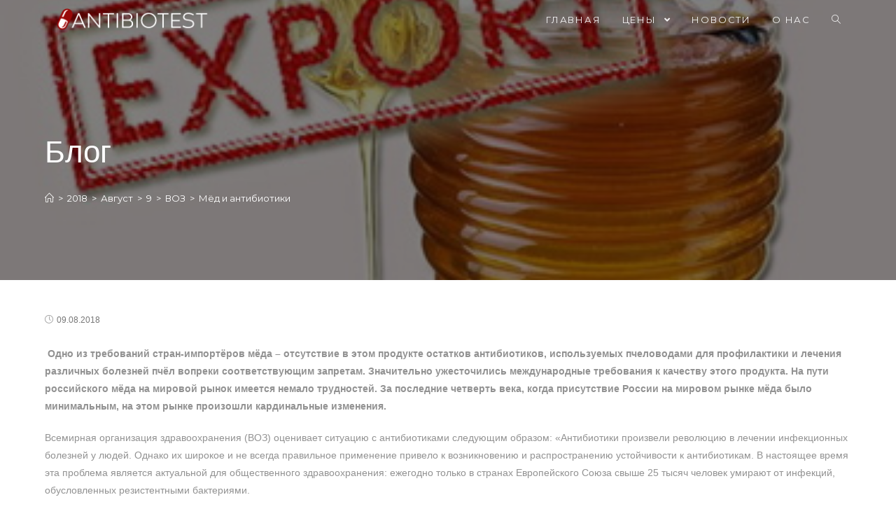

--- FILE ---
content_type: text/html; charset=UTF-8
request_url: http://antibiotest.ru/2018/08/09/myod-i-antibiotiki/
body_size: 73568
content:
<!DOCTYPE html>
<html class="html" lang="ru-RU">
<head>
	<meta charset="UTF-8">
	<link rel="profile" href="https://gmpg.org/xfn/11">

	<meta name="viewport" content="width=device-width, initial-scale=1">
	<!-- This site is optimized with the Yoast SEO plugin v15.3 - https://yoast.com/wordpress/plugins/seo/ -->
	<title>Антибиотики - Антибиотест</title>
	<meta name="description" content="Food and Drug Administration (FDA) за период с 2006 года по февраль 2014 года внесло в список обнаружения антибиотиков в меде 39 компаний из 11 стран мира" />
	<meta name="robots" content="index, follow, max-snippet:-1, max-image-preview:large, max-video-preview:-1" />
	<link rel="canonical" href="http://antibiotest.ru/2018/08/09/myod-i-antibiotiki/" />
	<meta property="og:locale" content="ru_RU" />
	<meta property="og:type" content="article" />
	<meta property="og:title" content="Антибиотики - Антибиотест" />
	<meta property="og:description" content="Food and Drug Administration (FDA) за период с 2006 года по февраль 2014 года внесло в список обнаружения антибиотиков в меде 39 компаний из 11 стран мира" />
	<meta property="og:url" content="http://antibiotest.ru/2018/08/09/myod-i-antibiotiki/" />
	<meta property="og:site_name" content="Антибиотест" />
	<meta property="article:published_time" content="2018-08-09T06:24:40+00:00" />
	<meta property="article:modified_time" content="2020-03-08T02:50:17+00:00" />
	<meta property="og:image" content="http://antibiotest.ru/wp-content/uploads/2018/08/eksport-meda-37462-55024_новый-размер.jpg" />
	<meta property="og:image:width" content="375" />
	<meta property="og:image:height" content="250" />
	<meta name="twitter:card" content="summary" />
	<meta name="twitter:label1" content="Написано автором">
	<meta name="twitter:data1" content="Admin">
	<meta name="twitter:label2" content="Примерное время для чтения">
	<meta name="twitter:data2" content="0 минут">
	<script type="application/ld+json" class="yoast-schema-graph">{"@context":"https://schema.org","@graph":[{"@type":"WebSite","@id":"https://antibiotest.ru/#website","url":"https://antibiotest.ru/","name":"\u0410\u043d\u0442\u0438\u0431\u0438\u043e\u0442\u0435\u0441\u0442","description":"","potentialAction":[{"@type":"SearchAction","target":"https://antibiotest.ru/?s={search_term_string}","query-input":"required name=search_term_string"}],"inLanguage":"ru-RU"},{"@type":"ImageObject","@id":"http://antibiotest.ru/2018/08/09/myod-i-antibiotiki/#primaryimage","inLanguage":"ru-RU","url":"http://antibiotest.ru/wp-content/uploads/2018/08/eksport-meda-37462-55024_\u043d\u043e\u0432\u044b\u0439-\u0440\u0430\u0437\u043c\u0435\u0440.jpg","width":375,"height":250,"caption":"\u044d\u043a\u0441\u043f\u043e\u0440\u0442 \u043c\u0435\u0434\u0430"},{"@type":"WebPage","@id":"http://antibiotest.ru/2018/08/09/myod-i-antibiotiki/#webpage","url":"http://antibiotest.ru/2018/08/09/myod-i-antibiotiki/","name":"\u0410\u043d\u0442\u0438\u0431\u0438\u043e\u0442\u0438\u043a\u0438 - \u0410\u043d\u0442\u0438\u0431\u0438\u043e\u0442\u0435\u0441\u0442","isPartOf":{"@id":"https://antibiotest.ru/#website"},"primaryImageOfPage":{"@id":"http://antibiotest.ru/2018/08/09/myod-i-antibiotiki/#primaryimage"},"datePublished":"2018-08-09T06:24:40+00:00","dateModified":"2020-03-08T02:50:17+00:00","author":{"@id":"https://antibiotest.ru/#/schema/person/22c6d32ffb48019c71aea7d5a4985f0f"},"description":"Food and Drug Administration (FDA) \u0437\u0430 \u043f\u0435\u0440\u0438\u043e\u0434 \u0441 2006 \u0433\u043e\u0434\u0430 \u043f\u043e \u0444\u0435\u0432\u0440\u0430\u043b\u044c 2014 \u0433\u043e\u0434\u0430 \u0432\u043d\u0435\u0441\u043b\u043e \u0432 \u0441\u043f\u0438\u0441\u043e\u043a \u043e\u0431\u043d\u0430\u0440\u0443\u0436\u0435\u043d\u0438\u044f \u0430\u043d\u0442\u0438\u0431\u0438\u043e\u0442\u0438\u043a\u043e\u0432 \u0432 \u043c\u0435\u0434\u0435 39 \u043a\u043e\u043c\u043f\u0430\u043d\u0438\u0439 \u0438\u0437 11 \u0441\u0442\u0440\u0430\u043d \u043c\u0438\u0440\u0430","inLanguage":"ru-RU","potentialAction":[{"@type":"ReadAction","target":["http://antibiotest.ru/2018/08/09/myod-i-antibiotiki/"]}]},{"@type":"Person","@id":"https://antibiotest.ru/#/schema/person/22c6d32ffb48019c71aea7d5a4985f0f","name":"Admin","image":{"@type":"ImageObject","@id":"https://antibiotest.ru/#personlogo","inLanguage":"ru-RU","url":"http://0.gravatar.com/avatar/f176373c3531e1796a7df86567c70462?s=96&d=mm&r=g","caption":"Admin"}}]}</script>
	<!-- / Yoast SEO plugin. -->


<link rel='dns-prefetch' href='//fonts.googleapis.com' />
<link rel='dns-prefetch' href='//s.w.org' />
<link rel="alternate" type="application/rss+xml" title="Антибиотест &raquo; Лента" href="http://antibiotest.ru/feed/" />
<link rel="alternate" type="application/rss+xml" title="Антибиотест &raquo; Лента комментариев" href="http://antibiotest.ru/comments/feed/" />
		<script type="text/javascript">
			window._wpemojiSettings = {"baseUrl":"https:\/\/s.w.org\/images\/core\/emoji\/13.0.0\/72x72\/","ext":".png","svgUrl":"https:\/\/s.w.org\/images\/core\/emoji\/13.0.0\/svg\/","svgExt":".svg","source":{"concatemoji":"http:\/\/antibiotest.ru\/wp-includes\/js\/wp-emoji-release.min.js?ver=5.5.17"}};
			!function(e,a,t){var n,r,o,i=a.createElement("canvas"),p=i.getContext&&i.getContext("2d");function s(e,t){var a=String.fromCharCode;p.clearRect(0,0,i.width,i.height),p.fillText(a.apply(this,e),0,0);e=i.toDataURL();return p.clearRect(0,0,i.width,i.height),p.fillText(a.apply(this,t),0,0),e===i.toDataURL()}function c(e){var t=a.createElement("script");t.src=e,t.defer=t.type="text/javascript",a.getElementsByTagName("head")[0].appendChild(t)}for(o=Array("flag","emoji"),t.supports={everything:!0,everythingExceptFlag:!0},r=0;r<o.length;r++)t.supports[o[r]]=function(e){if(!p||!p.fillText)return!1;switch(p.textBaseline="top",p.font="600 32px Arial",e){case"flag":return s([127987,65039,8205,9895,65039],[127987,65039,8203,9895,65039])?!1:!s([55356,56826,55356,56819],[55356,56826,8203,55356,56819])&&!s([55356,57332,56128,56423,56128,56418,56128,56421,56128,56430,56128,56423,56128,56447],[55356,57332,8203,56128,56423,8203,56128,56418,8203,56128,56421,8203,56128,56430,8203,56128,56423,8203,56128,56447]);case"emoji":return!s([55357,56424,8205,55356,57212],[55357,56424,8203,55356,57212])}return!1}(o[r]),t.supports.everything=t.supports.everything&&t.supports[o[r]],"flag"!==o[r]&&(t.supports.everythingExceptFlag=t.supports.everythingExceptFlag&&t.supports[o[r]]);t.supports.everythingExceptFlag=t.supports.everythingExceptFlag&&!t.supports.flag,t.DOMReady=!1,t.readyCallback=function(){t.DOMReady=!0},t.supports.everything||(n=function(){t.readyCallback()},a.addEventListener?(a.addEventListener("DOMContentLoaded",n,!1),e.addEventListener("load",n,!1)):(e.attachEvent("onload",n),a.attachEvent("onreadystatechange",function(){"complete"===a.readyState&&t.readyCallback()})),(n=t.source||{}).concatemoji?c(n.concatemoji):n.wpemoji&&n.twemoji&&(c(n.twemoji),c(n.wpemoji)))}(window,document,window._wpemojiSettings);
		</script>
		<style type="text/css">
img.wp-smiley,
img.emoji {
	display: inline !important;
	border: none !important;
	box-shadow: none !important;
	height: 1em !important;
	width: 1em !important;
	margin: 0 .07em !important;
	vertical-align: -0.1em !important;
	background: none !important;
	padding: 0 !important;
}
</style>
	<link rel='stylesheet' id='wp-block-library-css'  href='http://antibiotest.ru/wp-includes/css/dist/block-library/style.min.css?ver=5.5.17' type='text/css' media='all' />
<link rel='stylesheet' id='wp-block-library-theme-css'  href='http://antibiotest.ru/wp-includes/css/dist/block-library/theme.min.css?ver=5.5.17' type='text/css' media='all' />
<link rel='stylesheet' id='font-awesome-css'  href='http://antibiotest.ru/wp-content/themes/oceanwp/assets/fonts/fontawesome/css/all.min.css?ver=5.11.2' type='text/css' media='all' />
<link rel='stylesheet' id='simple-line-icons-css'  href='http://antibiotest.ru/wp-content/themes/oceanwp/assets/css/third/simple-line-icons.min.css?ver=2.4.0' type='text/css' media='all' />
<link rel='stylesheet' id='magnific-popup-css'  href='http://antibiotest.ru/wp-content/themes/oceanwp/assets/css/third/magnific-popup.min.css?ver=1.0.0' type='text/css' media='all' />
<link rel='stylesheet' id='slick-css'  href='http://antibiotest.ru/wp-content/themes/oceanwp/assets/css/third/slick.min.css?ver=1.6.0' type='text/css' media='all' />
<link rel='stylesheet' id='oceanwp-style-css'  href='http://antibiotest.ru/wp-content/themes/oceanwp/assets/css/style.min.css?ver=1.9.0' type='text/css' media='all' />
<link rel='stylesheet' id='oceanwp-google-font-montserrat-css'  href='//fonts.googleapis.com/css?family=Montserrat%3A100%2C200%2C300%2C400%2C500%2C600%2C700%2C800%2C900%2C100i%2C200i%2C300i%2C400i%2C500i%2C600i%2C700i%2C800i%2C900i&#038;subset=latin&#038;ver=5.5.17' type='text/css' media='all' />
<link rel='stylesheet' id='oe-widgets-style-css'  href='http://antibiotest.ru/wp-content/plugins/ocean-extra/assets/css/widgets.css?ver=5.5.17' type='text/css' media='all' />
<link rel='stylesheet' id='ow-perfect-scrollbar-css'  href='http://antibiotest.ru/wp-content/plugins/ocean-modal-window/assets/vendors/perfect-scrollbar/perfect-scrollbar.css?ver=5.5.17' type='text/css' media='all' />
<link rel='stylesheet' id='omw-styles-css'  href='http://antibiotest.ru/wp-content/plugins/ocean-modal-window/assets/css/style.min.css?ver=5.5.17' type='text/css' media='all' />
<link rel='stylesheet' id='swiper-css'  href='http://antibiotest.ru/wp-content/plugins/ocean-posts-slider/assets/vendors/swiper/swiper-bundle.min.css?ver=5.5.17' type='text/css' media='all' />
<link rel='stylesheet' id='ops-styles-css'  href='http://antibiotest.ru/wp-content/plugins/ocean-posts-slider/assets/css/style.min.css?ver=5.5.17' type='text/css' media='all' />
<link rel='stylesheet' id='ops-product-share-style-css'  href='http://antibiotest.ru/wp-content/plugins/ocean-product-sharing/assets/css/style.min.css?ver=5.5.17' type='text/css' media='all' />
<script type='text/javascript' src='http://antibiotest.ru/wp-includes/js/jquery/jquery.js?ver=1.12.4-wp' id='jquery-core-js'></script>
<link rel="https://api.w.org/" href="http://antibiotest.ru/wp-json/" /><link rel="alternate" type="application/json" href="http://antibiotest.ru/wp-json/wp/v2/posts/2739" /><link rel="EditURI" type="application/rsd+xml" title="RSD" href="http://antibiotest.ru/xmlrpc.php?rsd" />
<link rel="wlwmanifest" type="application/wlwmanifest+xml" href="http://antibiotest.ru/wp-includes/wlwmanifest.xml" /> 
<meta name="generator" content="WordPress 5.5.17" />
<link rel='shortlink' href='http://antibiotest.ru/?p=2739' />
<link rel="alternate" type="application/json+oembed" href="http://antibiotest.ru/wp-json/oembed/1.0/embed?url=http%3A%2F%2Fantibiotest.ru%2F2018%2F08%2F09%2Fmyod-i-antibiotiki%2F" />
<link rel="alternate" type="text/xml+oembed" href="http://antibiotest.ru/wp-json/oembed/1.0/embed?url=http%3A%2F%2Fantibiotest.ru%2F2018%2F08%2F09%2Fmyod-i-antibiotiki%2F&#038;format=xml" />
<style type="text/css">.recentcomments a{display:inline !important;padding:0 !important;margin:0 !important;}</style>		<style type="text/css" id="wp-custom-css">
			/* #site-header.minimal-header{position:fixed}#main.page-header{padding-top:82px}*/		</style>
		<!-- OceanWP CSS -->
<style type="text/css">
.page-header{background-image:url( http://antibiotest.ru/wp-content/uploads/2018/08/eksport-meda-37462-55024_новый-размер.jpg ) !important;background-position:center center}/* General CSS */a:hover,a.light:hover,.theme-heading .text::before,#top-bar-content >a:hover,#top-bar-social li.oceanwp-email a:hover,#site-navigation-wrap .dropdown-menu >li >a:hover,#site-header.medium-header #medium-searchform button:hover,.oceanwp-mobile-menu-icon a:hover,.blog-entry.post .blog-entry-header .entry-title a:hover,.blog-entry.post .blog-entry-readmore a:hover,.blog-entry.thumbnail-entry .blog-entry-category a,ul.meta li a:hover,.dropcap,.single nav.post-navigation .nav-links .title,body .related-post-title a:hover,body #wp-calendar caption,body .contact-info-widget.default i,body .contact-info-widget.big-icons i,body .custom-links-widget .oceanwp-custom-links li a:hover,body .custom-links-widget .oceanwp-custom-links li a:hover:before,body .posts-thumbnails-widget li a:hover,body .social-widget li.oceanwp-email a:hover,.comment-author .comment-meta .comment-reply-link,#respond #cancel-comment-reply-link:hover,#footer-widgets .footer-box a:hover,#footer-bottom a:hover,#footer-bottom #footer-bottom-menu a:hover,.sidr a:hover,.sidr-class-dropdown-toggle:hover,.sidr-class-menu-item-has-children.active >a,.sidr-class-menu-item-has-children.active >a >.sidr-class-dropdown-toggle,input[type=checkbox]:checked:before,.oceanwp-post-list.one .oceanwp-post-category:hover,.oceanwp-post-list.one .oceanwp-post-category:hover a,.oceanwp-post-list.two .slick-arrow:hover,.oceanwp-post-list.two article:hover .oceanwp-post-category,.oceanwp-post-list.two article:hover .oceanwp-post-category a{color:}input[type="button"],input[type="reset"],input[type="submit"],button[type="submit"],.button,#site-navigation-wrap .dropdown-menu >li.btn >a >span,.thumbnail:hover i,.post-quote-content,.omw-modal .omw-close-modal,body .contact-info-widget.big-icons li:hover i,body div.wpforms-container-full .wpforms-form input[type=submit],body div.wpforms-container-full .wpforms-form button[type=submit],body div.wpforms-container-full .wpforms-form .wpforms-page-button,.oceanwp-post-list.one .readmore:hover,.oceanwp-post-list.one .oceanwp-post-category,.oceanwp-post-list.two .oceanwp-post-category,.oceanwp-post-list.two article:hover .slide-overlay-wrap{background-color:}.widget-title{border-color:}blockquote{border-color:}#searchform-dropdown{border-color:}.dropdown-menu .sub-menu{border-color:}.blog-entry.large-entry .blog-entry-readmore a:hover{border-color:}.oceanwp-newsletter-form-wrap input[type="email"]:focus{border-color:}.social-widget li.oceanwp-email a:hover{border-color:}#respond #cancel-comment-reply-link:hover{border-color:}body .contact-info-widget.big-icons li:hover i{border-color:}#footer-widgets .oceanwp-newsletter-form-wrap input[type="email"]:focus{border-color:}.oceanwp-post-list.one .readmore:hover{border-color:}input[type="button"]:hover,input[type="reset"]:hover,input[type="submit"]:hover,button[type="submit"]:hover,input[type="button"]:focus,input[type="reset"]:focus,input[type="submit"]:focus,button[type="submit"]:focus,.button:hover,#site-navigation-wrap .dropdown-menu >li.btn >a:hover >span,.post-quote-author,.omw-modal .omw-close-modal:hover,body div.wpforms-container-full .wpforms-form input[type=submit]:hover,body div.wpforms-container-full .wpforms-form button[type=submit]:hover,body div.wpforms-container-full .wpforms-form .wpforms-page-button:hover{background-color:}table th,table td,hr,.content-area,body.content-left-sidebar #content-wrap .content-area,.content-left-sidebar .content-area,#top-bar-wrap,#site-header,#site-header.top-header #search-toggle,.dropdown-menu ul li,.centered-minimal-page-header,.blog-entry.post,.blog-entry.grid-entry .blog-entry-inner,.blog-entry.thumbnail-entry .blog-entry-bottom,.single-post .entry-title,.single .entry-share-wrap .entry-share,.single .entry-share,.single .entry-share ul li a,.single nav.post-navigation,.single nav.post-navigation .nav-links .nav-previous,#author-bio,#author-bio .author-bio-avatar,#author-bio .author-bio-social li a,#related-posts,#comments,.comment-body,#respond #cancel-comment-reply-link,#blog-entries .type-page,.page-numbers a,.page-numbers span:not(.elementor-screen-only),.page-links span,body #wp-calendar caption,body #wp-calendar th,body #wp-calendar tbody,body .contact-info-widget.default i,body .contact-info-widget.big-icons i,body .posts-thumbnails-widget li,body .tagcloud a{border-color:}.site-breadcrumbs a:hover,.background-image-page-header .site-breadcrumbs a:hover{color:rgba(10,10,10,0.48)}#scroll-top{width:50px;height:50px;line-height:50px}#scroll-top{font-size:17px}#scroll-top{border-radius:47px}#scroll-top{background-color:rgba(0,0,0,0.29)}#scroll-top:hover{background-color:rgba(0,0,0,0.54)}.theme-button,input[type="submit"],button[type="submit"],button,.button,body div.wpforms-container-full .wpforms-form input[type=submit],body div.wpforms-container-full .wpforms-form button[type=submit],body div.wpforms-container-full .wpforms-form .wpforms-page-button{border-radius:1px}body .theme-button,body input[type="submit"],body button[type="submit"],body button,body .button,body div.wpforms-container-full .wpforms-form input[type=submit],body div.wpforms-container-full .wpforms-form button[type=submit],body div.wpforms-container-full .wpforms-form .wpforms-page-button{background-color:rgba(19,175,240,0)}body .theme-button:hover,body input[type="submit"]:hover,body button[type="submit"]:hover,body button:hover,body .button:hover,body div.wpforms-container-full .wpforms-form input[type=submit]:hover,body div.wpforms-container-full .wpforms-form input[type=submit]:active,body div.wpforms-container-full .wpforms-form button[type=submit]:hover,body div.wpforms-container-full .wpforms-form button[type=submit]:active,body div.wpforms-container-full .wpforms-form .wpforms-page-button:hover,body div.wpforms-container-full .wpforms-form .wpforms-page-button:active{background-color:rgba(117,66,0,0.79)}/* Header CSS */#site-logo #site-logo-inner,.oceanwp-social-menu .social-menu-inner,#site-header.full_screen-header .menu-bar-inner,.after-header-content .after-header-content-inner{height:57px}#site-navigation-wrap .dropdown-menu >li >a,.oceanwp-mobile-menu-icon a,.mobile-menu-close,.after-header-content-inner >a{line-height:57px}#site-header,.has-transparent-header .is-sticky #site-header,.has-vh-transparent .is-sticky #site-header.vertical-header,#searchform-header-replace{background-color:rgba(61,37,0,0.46)}#site-header{border-color:rgba(241,241,241,0)}#site-header-inner{padding:0 15px 0 15px}#site-header.has-header-media .overlay-header-media{background-color:rgba(0,0,0,0.5)}#site-logo #site-logo-inner a img,#site-header.center-header #site-navigation-wrap .middle-site-logo a img{max-width:223px}#searchform-dropdown input{background-color:#ffffff}#searchform-dropdown input{color:#d6d6d6}#searchform-dropdown input{border-color:rgba(221,221,221,0.12)}.effect-one #site-navigation-wrap .dropdown-menu >li >a.menu-link >span:after,.effect-three #site-navigation-wrap .dropdown-menu >li >a.menu-link >span:after,.effect-five #site-navigation-wrap .dropdown-menu >li >a.menu-link >span:before,.effect-five #site-navigation-wrap .dropdown-menu >li >a.menu-link >span:after,.effect-nine #site-navigation-wrap .dropdown-menu >li >a.menu-link >span:before,.effect-nine #site-navigation-wrap .dropdown-menu >li >a.menu-link >span:after{background-color:#efefef}.effect-four #site-navigation-wrap .dropdown-menu >li >a.menu-link >span:before,.effect-four #site-navigation-wrap .dropdown-menu >li >a.menu-link >span:after,.effect-seven #site-navigation-wrap .dropdown-menu >li >a.menu-link:hover >span:after,.effect-seven #site-navigation-wrap .dropdown-menu >li.sfHover >a.menu-link >span:after{color:#efefef}.effect-seven #site-navigation-wrap .dropdown-menu >li >a.menu-link:hover >span:after,.effect-seven #site-navigation-wrap .dropdown-menu >li.sfHover >a.menu-link >span:after{text-shadow:10px 0 #efefef,-10px 0 #efefef}#site-navigation-wrap .dropdown-menu >li >a,.oceanwp-mobile-menu-icon a,#searchform-header-replace-close{color:rgba(255,255,255,0.92)}#site-navigation-wrap .dropdown-menu >li >a:hover,.oceanwp-mobile-menu-icon a:hover,#searchform-header-replace-close:hover{color:#ffffff}#site-navigation-wrap .dropdown-menu >.current-menu-item >a,#site-navigation-wrap .dropdown-menu >.current-menu-ancestor >a,#site-navigation-wrap .dropdown-menu >.current-menu-item >a:hover,#site-navigation-wrap .dropdown-menu >.current-menu-ancestor >a:hover{color:#ffffff}#site-navigation-wrap .dropdown-menu >li >a:hover,#site-navigation-wrap .dropdown-menu >li.sfHover >a{background-color:rgba(0,0,0,0)}.dropdown-menu .sub-menu,#searchform-dropdown,.current-shop-items-dropdown{background-color:rgba(56,37,0,0.72)}.dropdown-menu .sub-menu,#searchform-dropdown,.current-shop-items-dropdown{border-color:rgba(160,160,160,0)}.dropdown-menu ul li.menu-item,.navigation >ul >li >ul.megamenu.sub-menu >li,.navigation .megamenu li ul.sub-menu{border-color:rgba(241,241,241,0)}.dropdown-menu ul li a.menu-link{color:#d3d3d3}/* Blog CSS */.single-post .background-image-page-header .page-header-inner,.single-post .background-image-page-header .site-breadcrumbs{text-align:left}/* Typography CSS */#site-navigation-wrap .dropdown-menu >li >a,#site-header.full_screen-header .fs-dropdown-menu >li >a,#site-header.top-header #site-navigation-wrap .dropdown-menu >li >a,#site-header.center-header #site-navigation-wrap .dropdown-menu >li >a,#site-header.medium-header #site-navigation-wrap .dropdown-menu >li >a,.oceanwp-mobile-menu-icon a{font-family:Montserrat;letter-spacing:1.8px;text-transform:uppercase}.dropdown-menu ul li a.menu-link,#site-header.full_screen-header .fs-dropdown-menu ul.sub-menu li a{font-family:Montserrat}.site-breadcrumbs{font-family:Montserrat}.sidebar-box,.footer-box{font-family:Montserrat;letter-spacing:1.6px}#footer-bottom #copyright{font-family:Montserrat;line-height:2.9;letter-spacing:4.5px}#footer-bottom #footer-bottom-menu{font-family:Montserrat;font-size:10 px;letter-spacing:4px;text-transform:uppercase}
</style></head>

<body class="post-template-default single single-post postid-2739 single-format-standard wp-custom-logo wp-embed-responsive oceanwp-theme dropdown-mobile has-transparent-header no-header-border default-breakpoint content-full-width post-in-category-avstraliya post-in-category-aminoglikozidy post-in-category-ampicillin post-in-category-antibiotiki post-in-category-argentina post-in-category-voz post-in-category-vetnam post-in-category-es post-in-category-izatizon post-in-category-indiya post-in-category-kitaj post-in-category-linkozamidy post-in-category-linkomicin post-in-category-makrolidy post-in-category-med post-in-category-moldova post-in-category-oksitetraciklin post-in-category-penicilliny post-in-category-potrebitelyu post-in-category-pchelovodstvo post-in-category-rossijskaya-federaciya post-in-category-specialistu post-in-category-streptomicin post-in-category-sulfanilamidy post-in-category-ssha post-in-category-tailand post-in-category-tetracikliny post-in-category-tilozin post-in-category-ftorxinoly post-in-category-xlortetraciklin post-in-category-ciprofloksacin post-in-category-shvejcariya post-in-category-enrofloksacin post-in-category-eritromicin page-with-background-title has-breadcrumbs has-blog-grid elementor-default elementor-kit-4001" itemscope="itemscope" itemtype="https://schema.org/Article">

	
	
	<div id="outer-wrap" class="site clr">

		<a class="skip-link screen-reader-text" href="#main">Перейти к содержимому</a>

		
		<div id="wrap" class="clr">

			
				<div id="transparent-header-wrap" class="clr">
	
<header id="site-header" class="transparent-header clr" data-height="57" itemscope="itemscope" itemtype="https://schema.org/WPHeader" role="banner">

	
					
			<div id="site-header-inner" class="clr container">

				
				

<div id="site-logo" class="clr" itemscope itemtype="https://schema.org/Brand" >

	
	<div id="site-logo-inner" class="clr">

		<a href="http://antibiotest.ru/" class="custom-logo-link" rel="home"><img width="914" height="136" src="http://antibiotest.ru/wp-content/uploads/2020/11/1.8-Лого.png" class="custom-logo" alt="Антибиотест" srcset="http://antibiotest.ru/wp-content/uploads/2020/11/1.8-Лого.png 914w, http://antibiotest.ru/wp-content/uploads/2020/11/1.8-Лого-300x45.png 300w, http://antibiotest.ru/wp-content/uploads/2020/11/1.8-Лого-768x114.png 768w" sizes="(max-width: 914px) 100vw, 914px" /></a>
	</div><!-- #site-logo-inner -->

	
	
</div><!-- #site-logo -->

			<div id="site-navigation-wrap" class="clr">
			
			
			
			<nav id="site-navigation" class="navigation main-navigation clr" itemscope="itemscope" itemtype="https://schema.org/SiteNavigationElement" role="navigation" >

				<ul id="menu-elements-menu-1" class="main-menu dropdown-menu sf-menu"><li id="menu-item-4477" class="menu-item menu-item-type-post_type menu-item-object-page menu-item-home menu-item-4477"><a href="http://antibiotest.ru/" class="menu-link"><span class="text-wrap">Главная</span></a></li><li id="menu-item-4358" class="menu-item menu-item-type-custom menu-item-object-custom menu-item-has-children dropdown menu-item-4358"><a href="#" class="menu-link"><span class="text-wrap">Цены <span class="nav-arrow fa fa-angle-down"></span></span></a>
<ul class="sub-menu">
	<li id="menu-item-4369" class="menu-item menu-item-type-post_type menu-item-object-page menu-item-4369"><a href="http://antibiotest.ru/%d0%b0%d0%bd%d1%82%d0%b8%d0%b1%d0%b8%d0%be%d1%82%d0%b5%d1%81%d1%82-%d1%83%d0%bd%d0%b8%d0%b2%d0%b5%d1%80%d1%81%d0%b0%d0%bb/" class="menu-link"><span class="text-wrap">Антибиотест-Универсал</span></a></li>	<li id="menu-item-4359" class="menu-item menu-item-type-post_type menu-item-object-page menu-item-4359"><a href="http://antibiotest.ru/%d0%b0%d0%bd%d1%82%d0%b8%d0%b1%d0%b8%d0%be%d1%82%d0%b5%d1%81%d1%82-%d0%b3%d0%be%d1%81%d1%82/" class="menu-link"><span class="text-wrap">Антибиотест-ГОСТ</span></a></li></ul>
</li><li id="menu-item-4082" class="menu-item menu-item-type-post_type menu-item-object-page current_page_parent menu-item-4082"><a href="http://antibiotest.ru/%d0%bd%d0%be%d0%b2%d0%be%d1%81%d1%82%d0%b8/" class="menu-link"><span class="text-wrap">Новости</span></a></li><li id="menu-item-4478" class="menu-item menu-item-type-post_type menu-item-object-page menu-item-4478"><a href="http://antibiotest.ru/%d0%be-%d0%bd%d0%b0%d1%81/" class="menu-link"><span class="text-wrap">О НАС</span></a></li><li class="search-toggle-li" ><a href="javascript:void(0)" class="site-search-toggle search-dropdown-toggle" aria-label="Search website"><span class="icon-magnifier" aria-hidden="true"></span></a></li></ul>
<div id="searchform-dropdown" class="header-searchform-wrap clr" >
	
<form role="search" method="get" class="searchform" action="http://antibiotest.ru/">
	<label for="ocean-search-form-1">
		<span class="screen-reader-text">Искать:</span>
		<input type="search" id="ocean-search-form-1" class="field" autocomplete="off" placeholder="Поиск" name="s">
			</label>
	</form>
</div><!-- #searchform-dropdown -->

			</nav><!-- #site-navigation -->

			
			
					</div><!-- #site-navigation-wrap -->
			
		
	
				
	<div class="oceanwp-mobile-menu-icon clr mobile-right">

		
		
		
		<a href="javascript:void(0)" class="mobile-menu"  aria-label="Мобильное меню">
							<i class="fa fa-bars" aria-hidden="true"></i>
								<span class="oceanwp-text">Меню</span>
				<span class="oceanwp-close-text">Закрыть</span>
						</a>

		
		
		
	</div><!-- #oceanwp-mobile-menu-navbar -->


			</div><!-- #site-header-inner -->

			
<div id="mobile-dropdown" class="clr" >

	<nav class="clr" itemscope="itemscope" itemtype="https://schema.org/SiteNavigationElement">

		<ul id="menu-elements-menu-2" class="menu"><li class="menu-item menu-item-type-post_type menu-item-object-page menu-item-home menu-item-4477"><a href="http://antibiotest.ru/">Главная</a></li>
<li class="menu-item menu-item-type-custom menu-item-object-custom menu-item-has-children menu-item-4358"><a href="#">Цены</a>
<ul class="sub-menu">
	<li class="menu-item menu-item-type-post_type menu-item-object-page menu-item-4369"><a href="http://antibiotest.ru/%d0%b0%d0%bd%d1%82%d0%b8%d0%b1%d0%b8%d0%be%d1%82%d0%b5%d1%81%d1%82-%d1%83%d0%bd%d0%b8%d0%b2%d0%b5%d1%80%d1%81%d0%b0%d0%bb/">Антибиотест-Универсал</a></li>
	<li class="menu-item menu-item-type-post_type menu-item-object-page menu-item-4359"><a href="http://antibiotest.ru/%d0%b0%d0%bd%d1%82%d0%b8%d0%b1%d0%b8%d0%be%d1%82%d0%b5%d1%81%d1%82-%d0%b3%d0%be%d1%81%d1%82/">Антибиотест-ГОСТ</a></li>
</ul>
</li>
<li class="menu-item menu-item-type-post_type menu-item-object-page current_page_parent menu-item-4082"><a href="http://antibiotest.ru/%d0%bd%d0%be%d0%b2%d0%be%d1%81%d1%82%d0%b8/">Новости</a></li>
<li class="menu-item menu-item-type-post_type menu-item-object-page menu-item-4478"><a href="http://antibiotest.ru/%d0%be-%d0%bd%d0%b0%d1%81/">О НАС</a></li>
<li class="search-toggle-li" ><a href="javascript:void(0)" class="site-search-toggle search-dropdown-toggle" aria-label="Search website"><span class="icon-magnifier" aria-hidden="true"></span></a></li></ul>
<div id="mobile-menu-search" class="clr">
	<form method="get" action="http://antibiotest.ru/" class="mobile-searchform" role="search" aria-label="Искать:">
		<label for="ocean-mobile-search2">
			<input type="search" name="s" autocomplete="off" placeholder="Поиск" />
			<button type="submit" class="searchform-submit" aria-label="Искать">
				<i class="icon icon-magnifier" aria-hidden="true"></i>
			</button>
					</label>
			</form>
</div><!-- .mobile-menu-search -->

	</nav>

</div>

			
			
		
		
</header><!-- #site-header -->

	</div>
	
			
			<main id="main" class="site-main clr"  role="main">

				

<header class="page-header background-image-page-header">

	
	<div class="container clr page-header-inner">

		
			<h1 class="page-header-title clr" itemprop="headline">Блог</h1>

			
		
		<nav aria-label="Хлебные крошки" class="site-breadcrumbs clr position-" itemprop="breadcrumb"><ol class="trail-items" itemscope itemtype="http://schema.org/BreadcrumbList"><meta name="numberOfItems" content="6" /><meta name="itemListOrder" content="Ascending" /><li class="trail-item trail-begin" itemprop="itemListElement" itemscope itemtype="https://schema.org/ListItem"><a href="http://antibiotest.ru" rel="home" aria-label="Главная" itemtype="https://schema.org/Thing" itemprop="item"><span itemprop="name"><span class="icon-home"></span><span class="breadcrumb-home has-icon">Главная</span></span></a><span class="breadcrumb-sep">></span><meta content="1" itemprop="position" /></li><li class="trail-item" itemprop="itemListElement" itemscope itemtype="https://schema.org/ListItem"><a href="http://antibiotest.ru/2018/" itemtype="https://schema.org/Thing" itemprop="item"><span itemprop="name">2018</span></a><span class="breadcrumb-sep">></span><meta content="2" itemprop="position" /></li><li class="trail-item" itemprop="itemListElement" itemscope itemtype="https://schema.org/ListItem"><a href="http://antibiotest.ru/2018/08/" itemtype="https://schema.org/Thing" itemprop="item"><span itemprop="name">Август</span></a><span class="breadcrumb-sep">></span><meta content="3" itemprop="position" /></li><li class="trail-item" itemprop="itemListElement" itemscope itemtype="https://schema.org/ListItem"><a href="http://antibiotest.ru/2018/08/09/" itemtype="https://schema.org/Thing" itemprop="item"><span itemprop="name">9</span></a><span class="breadcrumb-sep">></span><meta content="4" itemprop="position" /></li><li class="trail-item" itemprop="itemListElement" itemscope itemtype="https://schema.org/ListItem"><a href="http://antibiotest.ru/category/voz/" itemtype="https://schema.org/Thing" itemprop="item"><span itemprop="name">ВОЗ</span></a><span class="breadcrumb-sep">></span><meta content="5" itemprop="position" /></li><li class="trail-item trail-end" itemprop="itemListElement" itemscope itemtype="https://schema.org/ListItem"><a href="http://antibiotest.ru/2018/08/09/myod-i-antibiotiki/" itemtype="https://schema.org/Thing" itemprop="item"><span itemprop="name">Мёд и антибиотики</span></a><meta content="6" itemprop="position" /></li></ol></nav>
	</div><!-- .page-header-inner -->

	<span class="background-image-page-header-overlay"></span>
	
</header><!-- .page-header -->


	
	<div id="content-wrap" class="container clr">

		
		<div id="primary" class="content-area clr">

			
			<div id="content" class="site-content clr">

				
				
<article id="post-2739">

	

<ul class="meta clr">

	
		
					<li class="meta-date" itemprop="datePublished"><span class="screen-reader-text">Запись опубликована:</span><i class="icon-clock" aria-hidden="true"></i>09.08.2018</li>
		
		
		
		
		
	
</ul>



<div class="entry-content clr" itemprop="text">
	<p><strong> Одно из требований стран-импортёров мёда – отсутствие в этом продукте остатков антибиотиков, используемых пчеловодами для профилактики и лечения различных болезней пчёл вопреки соответствующим запретам. Значительно ужесточились международные требования к качеству этого продукта. На пути российского мёда на мировой рынок имеется немало трудностей. За последние четверть века, когда присутствие России на мировом рынке мёда было минимальным, на этом рынке произошли кардинальные изменения. </strong></p>
<p>Всемирная организация здравоохранения (ВОЗ) оценивает ситуацию с антибиотиками следующим образом: «Антибиотики произвели революцию в лечении инфекционных болезней у людей. Однако их широкое и не всегда правильное применение привело к возникновению и распространению устойчивости к антибиотикам. В настоящее время эта проблема является актуальной для общественного здравоохранения: ежегодно только в странах Европейского Союза свыше 25 тысяч человек умирают от инфекций, обусловленных резистентными бактериями.</p>
<p>Устойчивость к антибиотикам является также проблемой безопасности пищевых продуктов: применение антибиотиков у сельскохозяйственных животных – для лечения и профилактики болезней или в качестве стимуляторов роста – позволяет устойчивым бактериям и генам резистентности передаваться через пищевую цепь от сельскохозяйственных животных к людям» (<a href="http://www.apiworld.ru/bitrix/redirect.php?goto=http://www.euro.who.int/__data/assets/pdf_file/0006/136653/e94889Rexecsum.pdf"><strong>euro.who.in</strong></a>).</p>
<p>По оценке ВОЗ, человечество стремительно приближается к тому моменту, когда нечем будет лечить инфекционные болезни. Пик открытий новых антибиотиков пришелся на 50-е и 60-е годы прошлого века, но с 1987 года не было создано ни одного нового препарата этого вида.</p>
<p>Старт глобальной кампании против антибиотиков в мёде был дан в начале нулевых годов, когда ЕС, США, Канада и другие развитые страны закрыли свои рынки для китайского мёда в связи с обнаружением в нём <strong>хлорамфеникола</strong> – одного из наиболее распространенных и дешёвых антибиотиков широкого спектра действия. В Китае его стали широко применять в 1997 году, когда там разразилась эпидемии американского гнильца. Принято считать, что даже минимальные дозы этого антибиотика провоцируют такое редкое, но опасное заболевание как апластическая анемия. В 2003 году США, Канада и страны ЕС прекратили импорт мёда из Аргентины из-за обнаружения в нем <strong>нитрофуранов</strong>. Разрешения на поставки мёда из Китая и Аргентины были возобновлены только после того, как их власти привели контроль качества своего мёда в соответствие с требованиями ЕС и других стран-импортёров. Эксперты считают, что по сравнению с началом нулевых годов поставки на <a href="http://www.apiworld.ru/1411219994.html">мировой рынок мёда</a>, загрязненного антибиотиками, значительно сократились. Однако «продовольственные тревоги» в связи задержанием такого мёда на границах европейских и других стран по-прежнему имеют место.</p>
<p>Ведущие страны-импортёры мёда руководствуются собственными реестрами в отношении антибиотиков, присутствие которых в мёде исключается или ограничивается. Требования к чистоте мёда в США (доля которых в мировом импорте этого продукта составляет 30%), оказывают существенное влияние на мировой рынок мёда. Судя по всему, влияние этого фактора будет усиливаться. Из 242 тыс. тонн мёда, потребленного американцами в 2014 году (+19,2% по сравнению с предыдущим годом) 69% было импортировано.</p>
<p>В США разрешено применять для контроля американского и европейского гнильца окситетрациклин (200 mg на пчелиную семью за три раза с перерывом в 4-5 дней и паузой в 45 дней; мёд, полученный во время этой паузы, нельзя употреблять в пищу). В то же время запрещено применять в ветеринарии и в пчеловодстве три антибиотика: хлорамфеникол, нитрофураны и все виды фторхинолонов. Иностранные компании, в мёде и «медовых сиропах» (blended syrups) которых выявляются эти препараты, заносятся в «чёрный список», и партии их продукции, поставляемой в США, после этого автоматически подлежат «задержанию без физического досмотра». Управление по санитарному надзору за качеством пищевых продуктов и медикаментов (Food and Drug Administration, FDA) за период с 2006 года по февраль 2014 года внесло в этот список 39 компаний из 11 стран мира:</p>
<table width="415">
<tbody>
<tr>
<td width="119">Страна, откуда осуществлялись поставки меда</td>
<td width="114">Количество компаний</td>
<td width="293">Обнаруженные антибиотики</td>
</tr>
<tr>
<td width="119">Китай</td>
<td width="114">11</td>
<td width="293">ципрофлоксацин (5), норфлоксацин (3), хлорамфеникол (3)</td>
</tr>
<tr>
<td width="119">Индия</td>
<td width="114">5</td>
<td width="293">хлорамфеникол (2), норфлоксацин (3)</td>
</tr>
<tr>
<td width="119">Малайзия</td>
<td width="114">5</td>
<td width="293"> хлорамфеникол (3), норфлоксацин, энрофлоксацин</td>
</tr>
<tr>
<td width="119">Вьетнам</td>
<td width="114">5</td>
<td width="293"> хлорамфеникол (2), норфлоксацин (2), фторхинолон</td>
</tr>
<tr>
<td width="119">Мексика</td>
<td width="114">3</td>
<td width="293">хлорамфеникол (2), энрофлоксацин</td>
</tr>
<tr>
<td width="119">Таиланд</td>
<td width="114">3</td>
<td width="293">хлорамфеникол(2), норфлоксацин</td>
</tr>
<tr>
<td width="119">Украина</td>
<td width="114">2</td>
<td width="293">нитрофуран, метаболит нитрофурана AOZ</td>
</tr>
<tr>
<td width="119">Гонконг</td>
<td width="114">1</td>
<td width="293">хлорамфеникол, норфлоксацин, ципрофлоксацин</td>
</tr>
<tr>
<td width="119">Россия</td>
<td width="114">1</td>
<td width="293">хлорамфеникол</td>
</tr>
<tr>
<td width="119">Монголия</td>
<td width="114">1</td>
<td width="293">норфлоксацин</td>
</tr>
<tr>
<td width="119">Перу</td>
<td width="114">1</td>
<td width="293">хлорамфеникол</td>
</tr>
<tr>
<td width="119">Молдова</td>
<td width="114">1</td>
<td width="293">хлорамфеникол</td>
</tr>
</tbody>
</table>
<p>То, что Китай, являющийся мировым лидером в производстве и экспорте мёда, лидирует и в области загрязнении мёда антибиотиками, негативно сказывается на мировой торговле этим продуктом.</p>
<p>В ЕС список запрещённых к применению в пчеловодстве значительно длиннее, чем в США.<a href="http://antibiotest.ru/sample-page-2/"> В 2012 году, например, тревоги объявлялись по случаю обнаружения в импортном мёде не только хлорамфеникола и нитрофуранов, но и метронидазола, сульфатиазола, стрептомицина, линкомицина, окситетрациклина, сульфадимизина и тилозина</a> (<a href="http://www.apiworld.ru/bitrix/redirect.php?goto=http://www.foodprotection.org/files/food-protection-trends/Jan-Feb-14-everstine.pdf"><strong>foodprotection.org</strong></a>).</p>
<p>Запрещая или максимально ограничивая присутствие антибиотиков в мёде, развитые страны руководствуются не только заботой о здоровье своих потребителей. Во внимание принимаются также требования национальных производителей о защите их от конкуренции со стороны более дешёвой продукции из стран Азии и Южной Америки. При этом власти во многих «пчеловодных державах» закрывают глаза на то, что в мёде, поставляемом на внутренний рынок, количество антибиотиков в разы, а то и в десятки раз выше, чем в мёде, предназначенном на экспорт. Забракованный мёд отправляется медовыми компаниями либо на внутренние рынки своих стран, либо экспортируется туда, где упомянутый контроль слаб или отсутствует вовсе. По-видимому, одним из крупных рынков сбыта такого мёда до недавнего времени была Россия. Сегодня импортировать дешевый мёд сомнительного качества российским компаниям невыгодно. Рынок заполнен дешёвым мёдом российского производства.</p>
<p>Наглядной иллюстрацией двойственного подхода к безопасности мёда стали события в Индии в 2010 году, когда Центр науки и окружающей среды закупил в магазинах Дели образцы продукции 10 индийских и двух зарубежных медовых компаний. Этот мёд принадлежал компании «Добур», контролирующей 75% индийского рынка мёда; компании «Байдяна», контролирующей 10% индийского рынка; 8 мелким индийским компаниям; австралийской «Капилано» (65% австралийского медового рынка) и швейцарской «Нектарфлор» (<a href="http://www.apiworld.ru/bitrix/redirect.php?goto=http://www.cseindia.org/userfiles/antibiotics_honey_CSEStudy.pdf"><strong>cseindia.org</strong></a>).</p>
<h3>Тестирование указанных образцов выявило следующую неприглядную картину:</h3>
<p>— в 11 из 12 образцов в больших количествах присутствовали одновременно 2-5 антибиотиков;</p>
<p>— 11 образцов не соответствовали индийскому стандарту на экспортный мёд;</p>
<p>— мёд компаний из Австралии и Швейцарии не соответствовал действующим в этих странах стандартам на экспортный мёд.</p>
<p>Окситетрациклин был обнаружен в 50% образцов, хлорамфеникол – в 35%, ампицилин — в 7%, ципрофлоксацин – в 8%, энрофлоксацин — в 83% и эритромицин – в 42% образцов. Содержание окситетрациклина в ряде образцов превышало МДУ для экспортного мёда в 10 мкг/кг в 3-25 раз, а содержание хлорамфеникола превышало МДУ в 03 мкг/кг в 12-15 раз.</p>
<p>Власти Индии вынуждены были принять меры по оздоровлению обстановки на индийском медовом рынке. Эта работа заняла более четырёх лет. В декабре 2014 года Министерство здравоохранения утвердило МДУ для 10 антибиотиков в мёде, продаваемом на индийском внутреннем рынке:</p>
<table width="415">
<tbody>
<tr>
<td width="43">№</td>
<td width="287">Антибиотик</td>
<td width="182">МДУ, микрограмм/кг</td>
</tr>
<tr>
<td width="43">1</td>
<td width="287">Хлорамфеникол</td>
<td width="182">0,3</td>
</tr>
<tr>
<td width="43">2</td>
<td width="287">Нитрофураны и их метаболиты</td>
<td width="182">0,5</td>
</tr>
<tr>
<td width="43">3</td>
<td width="287">Сульфонамиды и их метаболиты</td>
<td width="182">0,5</td>
</tr>
<tr>
<td width="43">4</td>
<td width="287">Стрептомицин</td>
<td width="182">5,0</td>
</tr>
<tr>
<td width="43">5</td>
<td width="287">Тетрациклин, окситетрациклин, хлортетрациклин</td>
<td width="182">5,0</td>
</tr>
<tr>
<td width="43">6</td>
<td width="287">Ампициллин</td>
<td width="182">5,0</td>
</tr>
<tr>
<td width="43">7</td>
<td width="287">Энрофлоксацин</td>
<td width="182">5,0</td>
</tr>
<tr>
<td width="43">8</td>
<td width="287">Ципрофлоксацин</td>
<td width="182">5,0</td>
</tr>
<tr>
<td width="43">9</td>
<td width="287">Эритромицин</td>
<td width="182">5,0</td>
</tr>
<tr>
<td width="43">10</td>
<td width="287">Тилозин</td>
<td width="182">5,0</td>
</tr>
</tbody>
</table>
<p>Значительные успехи в налаживании контроля качества мёда, а также увеличения его поставок на мировой рынок достигнуты в Украине. Поскольку Украина – наш ближайший сосед, а в недавнем прошлом – и главный поставщик мёда в нашу страну, имеет смысл остановиться на изучении украинского опыта в этой области более подробно. Экспорт украинского мёда в 2013 году составил 23 тыс. тонн, а в 2014 году 34 тыс. тонн. Это стало результатом утверждения допустимых уровней (MRL) лекарственных препаратов в мёде; принятия и плана национального мониторинга остаточных количеств лекарственных препаратов в продукции животного происхождения (в том числе в мёде); создания аккредитованных лабораторий, отвечающих мировым требованиям проведения анализов продукции животноводства, включая мёд. Ветеринарная служба Украины приказом № 111 от 27.12.2006 года запретила использование препаратов, содержащих антибиотики, сульфаниламидные и фурановые компоненты, а также изатизон.</p>
<p>Доктор ветеринарных наук, профессор Руденко Е.В. и доктор сельскохозяйственных наук Янович Д.В. высказали следующие оценки о проблеме антибиотиков в мёде:</p>
<p>— Современные методы проведения экспресс-анализов мёда, основанные на принципах иммуноферментного анализа или хемилюминесценции (система Рендокс), позволяют выявлять остаточные количества отдельных лекарственных препаратов в количестве 0,1 мкг/кг (или 1: 10-10). Эти методы способны обнаружить в мёде любые вещества в любой концентрации.</p>
<p>— По данным компаний-экспортёров, 12-20% продукции, которую украинские пчеловоды поставляют этим компаниям, возвращаются из-за несоответствия по содержанию антибиотиков.</p>
<p>— Некоторые полоски против варроатоза, которые герметично упакованы в фольгированные пакеты и при распаковке выглядят влажными, содержат запрещённые добавки, не позволяющие полоскам плесневеть. Но об этом не сообщается на упаковках и в инструкциях по применению препаратов.</p>
<p>— Помимо «человеческого фактора», который непосредственно является причиной загрязнения продукции пчеловодства, существуют ещё и косвенные факторы. Это использование в улье материалов, которые в агрессивной среде улья (высокая температура, кислотность, влажность и т.д.) могут выделять химические компоненты, сходные по химическому составу с запрещёнными лечебными препаратами. Как, например, потолочины, перегородки и кормушки из ДВП, которые содержат фенолы, смолы и технический клей; разделительные решётки, элементы рамок и другие изделия, изготовленные из пищевой пластмассы.</p>
<p>— Использование пенопласта или технических пленок с фольгой для утепления верха гнезда может давать ложноположительные реакции на наличие хлорамфеникола, сульфаниламидных препаратов и фурановых. Иногда пчеловоды используют для хранения мёда пластиковую тару, изготовленную для технических целей, или вторичную тару после моющих средств, фармакологических препаратов и т.д. Часто для удобства пчеловоды наливают мёд в изготовленные из вторичного полиэтилена целлофановые мешки и пакеты, в которых нельзя содержать пищевые продукты и особенно мёд. («Бджолярьский круг/За рентабельну пасіку», №2, 2014).</p>
<p><strong>Россия сможет успешно экспортировать свой мёд только при условии наведения порядка в области контроля его качества и прослеживания продвижения этого продукта на всем пути от производителя к потребителю. К сожалению, работа в этом направлении в нашей стране только начинается. Рассчитывать на то, что жесткие международные требования к «чистоте» мёда от антибиотиков со временем будут пересмотрены в сторону смягчения, сегодня нет никаких оснований. Судя по всему, эти требования будут только ужесточаться</strong>.</p>
<p>А. Пономарев</p>
<p>Источник: http://www.apiworld.ru/</p>

</div><!-- .entry -->

<div class="post-tags clr">
	<span class="owp-tag-text">Метки: </span><a href="http://antibiotest.ru/tag/ampicillin/" rel="tag">ампициллин</a><span class="owp-sep">,</span> <a href="http://antibiotest.ru/tag/argentina/" rel="tag">Аргентина</a><span class="owp-sep">,</span> <a href="http://antibiotest.ru/tag/vetnam/" rel="tag">Вьетнам</a><span class="owp-sep">,</span> <a href="http://antibiotest.ru/tag/gonkong/" rel="tag">Гонконг</a><span class="owp-sep">,</span> <a href="http://antibiotest.ru/tag/izatizon/" rel="tag">изатизон</a><span class="owp-sep">,</span> <a href="http://antibiotest.ru/tag/indiya/" rel="tag">Индия</a><span class="owp-sep">,</span> <a href="http://antibiotest.ru/tag/kitaj/" rel="tag">Китай</a><span class="owp-sep">,</span> <a href="http://antibiotest.ru/tag/linkozamidy/" rel="tag">линкозамиды</a><span class="owp-sep">,</span> <a href="http://antibiotest.ru/tag/linkomicin/" rel="tag">линкомицин</a><span class="owp-sep">,</span> <a href="http://antibiotest.ru/tag/malajziya/" rel="tag">Малайзия</a><span class="owp-sep">,</span> <a href="http://antibiotest.ru/tag/med/" rel="tag">мед</a><span class="owp-sep">,</span> <a href="http://antibiotest.ru/tag/meksika/" rel="tag">Мексика</a><span class="owp-sep">,</span> <a href="http://antibiotest.ru/tag/metabolity-antibiotikov/" rel="tag">метаболиты антибиотиков</a><span class="owp-sep">,</span> <a href="http://antibiotest.ru/tag/moldova/" rel="tag">Молдова</a><span class="owp-sep">,</span> <a href="http://antibiotest.ru/tag/mongoliya/" rel="tag">Монголия</a><span class="owp-sep">,</span> <a href="http://antibiotest.ru/tag/nitrofurany/" rel="tag">нитрофураны</a><span class="owp-sep">,</span> <a href="http://antibiotest.ru/tag/norfloksacin/" rel="tag">норфлоксацин</a><span class="owp-sep">,</span> <a href="http://antibiotest.ru/tag/oksitetraciklin/" rel="tag">окситетрациклин</a><span class="owp-sep">,</span> <a href="http://antibiotest.ru/tag/peru/" rel="tag">Перу</a><span class="owp-sep">,</span> <a href="http://antibiotest.ru/tag/potrebitelyu/" rel="tag">потребителю</a><span class="owp-sep">,</span> <a href="http://antibiotest.ru/tag/rossijskaya-federaciya/" rel="tag">Российская Федерация</a><span class="owp-sep">,</span> <a href="http://antibiotest.ru/tag/specialistu/" rel="tag">специалисту</a><span class="owp-sep">,</span> <a href="http://antibiotest.ru/tag/streptomicin/" rel="tag">стрептомицин</a><span class="owp-sep">,</span> <a href="http://antibiotest.ru/tag/sulfonamidy/" rel="tag">сульфонамиды</a><span class="owp-sep">,</span> <a href="http://antibiotest.ru/tag/ssha/" rel="tag">США</a><span class="owp-sep">,</span> <a href="http://antibiotest.ru/tag/tajland/" rel="tag">Тайланд</a><span class="owp-sep">,</span> <a href="http://antibiotest.ru/tag/tetraciklin/" rel="tag">тетрациклин</a><span class="owp-sep">,</span> <a href="http://antibiotest.ru/tag/tilozin/" rel="tag">тилозин</a><span class="owp-sep">,</span> <a href="http://antibiotest.ru/tag/ukraina/" rel="tag">Украина</a><span class="owp-sep">,</span> <a href="http://antibiotest.ru/tag/ftorxinoly/" rel="tag">фторхинолы</a><span class="owp-sep">,</span> <a href="http://antibiotest.ru/tag/xloramfenikol/" rel="tag">хлорамфеникол</a><span class="owp-sep">,</span> <a href="http://antibiotest.ru/tag/xlortetraciklin/" rel="tag">хлортетрациклин</a><span class="owp-sep">,</span> <a href="http://antibiotest.ru/tag/ciprofloksacin/" rel="tag">ципрофлоксацин</a><span class="owp-sep">,</span> <a href="http://antibiotest.ru/tag/shvejcariya/" rel="tag">Швейцария</a><span class="owp-sep">,</span> <a href="http://antibiotest.ru/tag/enrofloksacin/" rel="tag">энрофлоксацин</a><span class="owp-sep">,</span> <a href="http://antibiotest.ru/tag/eritromicin/" rel="tag">эритромицин</a></div>



	<nav class="navigation post-navigation" role="navigation" aria-label="Еще статьи">
		<h2 class="screen-reader-text">Еще статьи</h2>
		<div class="nav-links"><div class="nav-previous"><a href="http://antibiotest.ru/2018/07/31/izuchenie-kontaminacii-zhivotnovodcheskoj-produkcii-ostatochnymi-kolichestvami-antibiotikov/" rel="prev"><span class="title"><i class="fas fa-long-arrow-alt-left" aria-hidden="true"></i>Предыдущая запись</span><span class="post-title">Изучение контаминации животноводческой продукции остаточными количествами антибиотиков</span></a></div><div class="nav-next"><a href="http://antibiotest.ru/2018/08/13/eek-uregulirovala-vopros-soderzhaniya-antibiotikov-v-pishhevyx-produktax/" rel="next"><span class="title"><i class="fas fa-long-arrow-alt-right" aria-hidden="true"></i>Следующая запись</span><span class="post-title">ЕЭК урегулировала вопрос содержания антибиотиков в пищевых продуктах</span></a></div></div>
	</nav>

	<section id="related-posts" class="clr">

		<h3 class="theme-heading related-posts-title">
			<span class="text">Вам также может понравиться</span>
		</h3>

		<div class="oceanwp-row clr">

			
			
				
				<article class="related-post clr col span_1_of_3 col-1 post-3068 post type-post status-publish format-standard has-post-thumbnail hentry category-kurganskaya-oblast category-potrebitelyu category-produkty category-rospotrebnadzor category-rossijskaya-federaciya category-specialistu tag-antibiotiki tag-kurganskaya-oblast tag-potrebitelyu tag-produkty tag-rospotrebnadzor tag-rossijskaya-federaciya tag-specialistu entry has-media">

					
						<figure class="related-post-media clr">

							<a href="http://antibiotest.ru/2019/04/16/narod-xochet-znat-est-li-antibiotiki-v-produktax/" class="related-thumb">

								
									<img src="http://antibiotest.ru/wp-content/uploads/2019/04/55502287_original_новый-размер-300x300.jpg" alt="Народ хочет знать, есть ли антибиотики в продуктах" width="300" height="300" itemprop="image" />

																</a>

						</figure>

					
					<h3 class="related-post-title">
						<a href="http://antibiotest.ru/2019/04/16/narod-xochet-znat-est-li-antibiotiki-v-produktax/" title="Народ хочет знать, есть ли антибиотики в продуктах" rel="bookmark">Народ хочет знать, есть ли антибиотики в продуктах</a>
					</h3><!-- .related-post-title -->

					<time class="published" datetime="2019-04-16T21:04:25+03:00"><i class="icon-clock" aria-hidden="true"></i>16.04.2019</time>

				</article><!-- .related-post -->

				
			
				
				<article class="related-post clr col span_1_of_3 col-2 post-2463 post type-post status-publish format-standard has-post-thumbnail hentry category-antibiotiki category-velikobritaniya category-voz category-germaniya category-daniya category-es category-zhivotnovodstvo category-metronidazol category-myaso category-organicheskaya-produkciya category-potrebitelyu category-rastenievodstvo category-rospotrebnadzor category-specialistu category-streptotricin category-ssha category-tetraciklin category-ustojchivost-k-antibiotikam category-shveciya tag-anna-popova tag-antibiotiki tag-velikobritaniya tag-voz tag-daniya tag-es tag-zhivotnovodstvo tag-organicheskaya-produkciya tag-potrebitelyu tag-rospotrebnadzor tag-specialistu tag-ssha tag-ustojchivost-k-antibiotikam tag-fao tag-shveciya entry has-media">

					
						<figure class="related-post-media clr">

							<a href="http://antibiotest.ru/2018/01/12/fermery-ne-vosprinimayut-vserez-vred-antibiotikov/" class="related-thumb">

								
									<img src="http://antibiotest.ru/wp-content/uploads/2018/01/773655789fca625376f8c90694a5381a_новый-размер-300x300.jpg" alt="Фермеры не воспринимают всерьез вред антибиотиков" width="300" height="300" itemprop="image" />

																</a>

						</figure>

					
					<h3 class="related-post-title">
						<a href="http://antibiotest.ru/2018/01/12/fermery-ne-vosprinimayut-vserez-vred-antibiotikov/" title="Фермеры не воспринимают всерьез вред антибиотиков" rel="bookmark">Фермеры не воспринимают всерьез вред антибиотиков</a>
					</h3><!-- .related-post-title -->

					<time class="published" datetime="2018-01-12T10:19:24+03:00"><i class="icon-clock" aria-hidden="true"></i>12.01.2018</time>

				</article><!-- .related-post -->

				
			
				
				<article class="related-post clr col span_1_of_3 col-3 post-3053 post type-post status-publish format-standard has-post-thumbnail hentry category-kitaj category-kormovye-dobavki category-specialistu category-ustojchivost-k-antibiotikam tag-kitaj tag-kormovye-dobavki tag-specialistu tag-ustojchivost-k-antibiotikam entry has-media">

					
						<figure class="related-post-media clr">

							<a href="http://antibiotest.ru/2019/04/15/kitaj-otkazhetsya-ot-kormovyx-antibiotikov-k-2020-godu/" class="related-thumb">

								
									<img src="http://antibiotest.ru/wp-content/uploads/2019/04/61730004c872fe9f6673-2-e1555327919517-300x300.jpg" alt="Китай откажется от кормовых антибиотиков к 2020 году" width="300" height="300" itemprop="image" />

																</a>

						</figure>

					
					<h3 class="related-post-title">
						<a href="http://antibiotest.ru/2019/04/15/kitaj-otkazhetsya-ot-kormovyx-antibiotikov-k-2020-godu/" title="Китай откажется от кормовых антибиотиков к 2020 году" rel="bookmark">Китай откажется от кормовых антибиотиков к 2020 году</a>
					</h3><!-- .related-post-title -->

					<time class="published" datetime="2019-04-15T14:34:23+03:00"><i class="icon-clock" aria-hidden="true"></i>15.04.2019</time>

				</article><!-- .related-post -->

				
			
		</div><!-- .oceanwp-row -->

	</section><!-- .related-posts -->




</article>

				
			</div><!-- #content -->

			
		</div><!-- #primary -->

		
	</div><!-- #content-wrap -->

	

	</main><!-- #main -->

	
	
	
		
<footer id="footer" class="site-footer" itemscope="itemscope" itemtype="https://schema.org/WPFooter" role="contentinfo">

	
	<div id="footer-inner" class="clr">

		

<div id="footer-widgets" class="oceanwp-row clr">

	
	<div class="footer-widgets-inner container">

					<div class="footer-box span_1_of_3 col col-1">
				<div id="ocean_custom_header_logo-3" class="footer-widget widget-oceanwp-custom-header-logo custom-header-logo-widget clr">
				<div class="custom-header-logo clr left">

					

<div id="site-logo" class="clr" itemscope itemtype="https://schema.org/Brand" >

	
	<div id="site-logo-inner" class="clr">

		<a href="http://antibiotest.ru/" class="custom-logo-link" rel="home"><img width="914" height="136" src="http://antibiotest.ru/wp-content/uploads/2020/11/1.8-Лого.png" class="custom-logo" alt="Антибиотест" srcset="http://antibiotest.ru/wp-content/uploads/2020/11/1.8-Лого.png 914w, http://antibiotest.ru/wp-content/uploads/2020/11/1.8-Лого-300x45.png 300w, http://antibiotest.ru/wp-content/uploads/2020/11/1.8-Лого-768x114.png 768w" sizes="(max-width: 914px) 100vw, 914px" /></a>
	</div><!-- #site-logo-inner -->

	
	
</div><!-- #site-logo -->


				</div>

			</div>			</div><!-- .footer-one-box -->

							<div class="footer-box span_1_of_3 col col-2">
					<div id="ocean_contact_info-2" class="footer-widget widget-oceanwp-contact-info clr"><ul class="contact-info-widget default"><li class="address"><i class="icon-location-pin" aria-hidden="true"></i><div class="oceanwp-info-wrap"><span class="oceanwp-contact-title">Адрес</span><span class="oceanwp-contact-text">г. Пущино, пр. Науки, д. 5</span></div></li><li class="phone"><i class="icon-phone" aria-hidden="true"></i><div class="oceanwp-info-wrap"><span class="oceanwp-contact-title">Тел:</span><span class="oceanwp-contact-text">+7(495)960-6909</span></div></li><li class="email"><i class="icon-e-mail" aria-hidden="true"></i><div class="oceanwp-info-wrap"><span class="oceanwp-contact-title">e-mail:</span><span class="oceanwp-contact-text"><a href="mailto:b&#105;&#111;&#116;erma&#108;&#064;&#103;&#109;a&#105;l&#046;co&#109;">&#98;i&#111;&#116;&#101;rm&#97;&#108;&#64;&#103;mail.&#99;&#111;&#109;</a><span class="screen-reader-text">Opens in your application</span></span></div></li></ul></div>				</div><!-- .footer-one-box -->
				
							<div class="footer-box span_1_of_3 col col-3 ">
					<div id="search-4" class="footer-widget widget_search clr">
<form role="search" method="get" class="searchform" action="http://antibiotest.ru/">
	<label for="ocean-search-form-3">
		<span class="screen-reader-text">Искать:</span>
		<input type="search" id="ocean-search-form-3" class="field" autocomplete="off" placeholder="Поиск" name="s">
			</label>
	</form>
</div>				</div><!-- .footer-one-box -->
				
			
			
	</div><!-- .container -->

	
</div><!-- #footer-widgets -->



<div id="footer-bottom" class="clr">

	
	<div id="footer-bottom-inner" class="container clr">

		
			<div id="footer-bottom-menu" class="navigation clr">

				<div class="menu-footer-menu-container"><ul id="menu-footer-menu" class="menu"><li id="menu-item-4489" class="menu-item menu-item-type-post_type menu-item-object-page menu-item-home menu-item-4489"><a href="http://antibiotest.ru/">Главная</a></li>
<li id="menu-item-4490" class="menu-item menu-item-type-post_type menu-item-object-page current_page_parent menu-item-4490"><a href="http://antibiotest.ru/%d0%bd%d0%be%d0%b2%d0%be%d1%81%d1%82%d0%b8/">Новости</a></li>
<li id="menu-item-4491" class="menu-item menu-item-type-post_type menu-item-object-page menu-item-4491"><a href="http://antibiotest.ru/%d0%be-%d0%bd%d0%b0%d1%81/">О НАС</a></li>
</ul></div>
			</div><!-- #footer-bottom-menu -->

			
		
			<div id="copyright" class="clr" role="contentinfo">
				ООО "Биотест-Пущино" 2026			</div><!-- #copyright -->

			
	</div><!-- #footer-bottom-inner -->

	
</div><!-- #footer-bottom -->


	</div><!-- #footer-inner -->

	
</footer><!-- #footer -->

	
	
</div><!-- #wrap -->


</div><!-- #outer-wrap -->



<a id="scroll-top" class="scroll-top-right" href="#"><span class="fa fa-chevron-up" aria-label="Перейти наверх страницы"></span></a>




<script type='text/javascript' src='http://antibiotest.ru/wp-includes/js/imagesloaded.min.js?ver=4.1.4' id='imagesloaded-js'></script>
<script type='text/javascript' src='http://antibiotest.ru/wp-content/themes/oceanwp/assets/js/third/magnific-popup.min.js?ver=1.9.0' id='magnific-popup-js'></script>
<script type='text/javascript' src='http://antibiotest.ru/wp-content/themes/oceanwp/assets/js/third/lightbox.min.js?ver=1.9.0' id='oceanwp-lightbox-js'></script>
<script type='text/javascript' id='oceanwp-main-js-extra'>
/* <![CDATA[ */
var oceanwpLocalize = {"isRTL":"","menuSearchStyle":"drop_down","sidrSource":null,"sidrDisplace":"1","sidrSide":"left","sidrDropdownTarget":"link","verticalHeaderTarget":"link","customSelects":".woocommerce-ordering .orderby, #dropdown_product_cat, .widget_categories select, .widget_archive select, .single-product .variations_form .variations select","ajax_url":"http:\/\/antibiotest.ru\/wp-admin\/admin-ajax.php"};
/* ]]> */
</script>
<script type='text/javascript' src='http://antibiotest.ru/wp-content/themes/oceanwp/assets/js/main.min.js?ver=1.9.0' id='oceanwp-main-js'></script>
<script type='text/javascript' src='http://antibiotest.ru/wp-content/plugins/ocean-modal-window/assets/vendors/perfect-scrollbar/perfect-scrollbar.min.js' id='ow-perfect-scrollbar-js'></script>
<script type='text/javascript' src='http://antibiotest.ru/wp-content/plugins/ocean-modal-window/assets/js/modal-window.min.js?ver=2.0.3' id='omw-js-scripts-js'></script>
<script type='text/javascript' src='http://antibiotest.ru/wp-content/plugins/elementor/assets/lib/swiper/swiper.min.js?ver=5.3.6' id='swiper-js'></script>
<script type='text/javascript' src='http://antibiotest.ru/wp-content/plugins/ocean-posts-slider/assets/js/posts-slider.min.js' id='ops-js-scripts-js'></script>
<script type='text/javascript' src='http://antibiotest.ru/wp-content/plugins/ocean-product-sharing/assets/js/social.js?ver=2.0.0' id='ops-product-share-script-js'></script>
<script type='text/javascript' src='http://antibiotest.ru/wp-includes/js/wp-embed.min.js?ver=5.5.17' id='wp-embed-js'></script>
<!--[if lt IE 9]>
<script type='text/javascript' src='http://antibiotest.ru/wp-content/themes/oceanwp/assets/js/third/html5.min.js?ver=1.9.0' id='html5shiv-js'></script>
<![endif]-->
</body>
</html>
